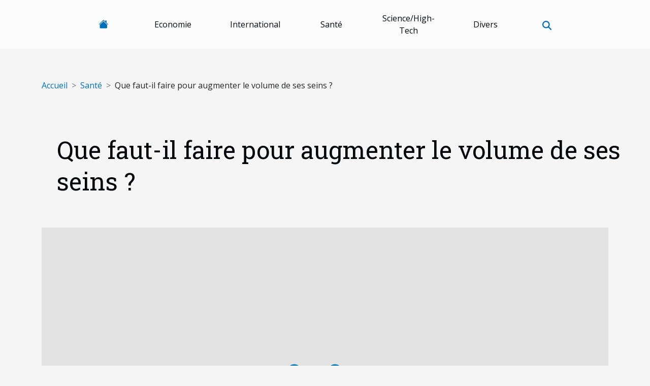

--- FILE ---
content_type: text/html; charset=UTF-8
request_url: https://www.ioi2006.org/que-faut-il-faire-pour-augmenter-le-volume-de-ses-seins
body_size: 6983
content:
<!DOCTYPE html>
    <html lang="fr">
<head>
    <meta charset="utf-8">
    <meta name="viewport" content="width=device-width, initial-scale=1">
    <title>Que faut-il faire pour augmenter le volume de ses seins ?  | www.ioi2006.org</title>

<meta name="description" content="">

<meta name="robots" content="follow,index" />
<link rel="icon" type="image/png" href="/favicon.png" />


    <link rel="stylesheet" href="/css/style2.css">
</head>
<body>
    <header>
    <div class="container-fluid d-flex justify-content-center">
        <nav class="navbar container navbar-expand-xl m-0 pt-3 pb-3">
            <div class="container-fluid">
                <button class="navbar-toggler" type="button" data-bs-toggle="collapse" data-bs-target="#navbarSupportedContent" aria-controls="navbarSupportedContent" aria-expanded="false" aria-label="Toggle navigation">
                    <svg xmlns="http://www.w3.org/2000/svg" fill="currentColor" class="bi bi-list" viewBox="0 0 16 16">
                        <path fill-rule="evenodd" d="M2.5 12a.5.5 0 0 1 .5-.5h10a.5.5 0 0 1 0 1H3a.5.5 0 0 1-.5-.5m0-4a.5.5 0 0 1 .5-.5h10a.5.5 0 0 1 0 1H3a.5.5 0 0 1-.5-.5m0-4a.5.5 0 0 1 .5-.5h10a.5.5 0 0 1 0 1H3a.5.5 0 0 1-.5-.5"></path>
                    </svg>
                </button>
                <div class="collapse navbar-collapse" id="navbarSupportedContent">
                    <ul class="navbar-nav">
                                    <li class="nav-item"><a href="/" class="nav-link"><i></i></a></li>
                                                    <li class="nav-item">
    <a href="/economie" class="nav-link">Economie</a>
    </li>
                                    <li class="nav-item">
    <a href="/international" class="nav-link">International</a>
    </li>
                                    <li class="nav-item">
    <a href="/sante" class="nav-link">Santé</a>
    </li>
                                    <li class="nav-item">
    <a href="/sciencehigh-tech" class="nav-link">Science/High-Tech</a>
    </li>
                                    <li class="nav-item">
    <a href="/divers" class="nav-link">Divers</a>
    </li>
                            </ul>
                    <form class="d-flex" role="search" method="get" action="/search">
    <input type="search" class="form-control"  name="q" placeholder="Rechercher" aria-label="Rechercher"  pattern=".*\S.*" required>
    <button type="submit" class="btn">
        <svg xmlns="http://www.w3.org/2000/svg" width="18px" height="18px" fill="currentColor" viewBox="0 0 512 512">
                    <path d="M416 208c0 45.9-14.9 88.3-40 122.7L502.6 457.4c12.5 12.5 12.5 32.8 0 45.3s-32.8 12.5-45.3 0L330.7 376c-34.4 25.2-76.8 40-122.7 40C93.1 416 0 322.9 0 208S93.1 0 208 0S416 93.1 416 208zM208 352a144 144 0 1 0 0-288 144 144 0 1 0 0 288z"/>
                </svg>
    </button>
</form>
                </div>
            </div>
        </nav>
    </div>
</header>
<div class="container">
        <nav aria-label="breadcrumb"
               style="--bs-breadcrumb-divider: '&gt;';" >
            <ol class="breadcrumb">
                <li class="breadcrumb-item"><a href="/">Accueil</a></li>
                                    <li class="breadcrumb-item  active ">
                        <a href="/sante" title="Santé">Santé</a>                    </li>
                                <li class="breadcrumb-item">
                    Que faut-il faire pour augmenter le volume de ses seins ?                </li>
            </ol>
        </nav>
    </div>
<div class="container-fluid">
    <main class="container sidebar-right mt-2">
        <div class="row">
            <div>

                                    <h1>
                        Que faut-il faire pour augmenter le volume de ses seins ?                    </h1>
                
                    <img class="img-fluid" src="/nophoto.png" alt="Que faut-il faire pour augmenter le volume de ses seins ?">            </div>
            <div class="col-md-9 order-1 order-md-2 col-12 main">
                                <article class="container main" ><div><p><strong> </strong></p>
<p>Chez de nombreuses femmes, l’un des éléments les plus attirants est la poitrine. Cela se comprend car après le visage, c’est ce que regarde beaucoup d’hommes lorsqu’ils ont une femme en face. Malheureusement, de nombreuses femmes n’ont pas cette chance d’avoir des seins bien assortis. Toutefois, ce phénomène n’est pas une fin en soi car elles peuvent faire pousser cette partie par des exercices. Cet article vous montrera quelques techniques pour augmenter le volume des seins.</p>
<h2 id="anchor_0">Quelques astuces naturelles permettant d’augmenter la taille des seins</h2>
<p>Comme expliqué à travers <a href="https://www.videodl.org">ce lien</a>, il existe de nombreuses manières pour permettre à une personne de gonfler sa poitrine. Elles ne nécessitent pas de gros investissements financiers. En outre, il vous faudra être déterminé et avoir du temps. On le sait tous, le sport permet de réparer plusieurs parties du corps humain. C’est justement l’une des astuces recommandées par de nombreux professionnels. Des activités sportives adaptées à votre poitrine vous permettront de l’augmenter en grosseur. Vous pouvez tous les jours soulever des haltères au rythme de votre organisme. Vous pouvez aussi opter pour des exercices de pompes qui sont très efficaces. Outre ces deux pratiques sportives, le développé- couché reste aussi une stratégie plutôt rentable.</p>
<p>Parallèlement, il vous faudra une alimentation équilibrée et structurée. C’est sans doute le secret pour avoir une grosse poitrine en un laps de temps. De ce fait, songez à prendre du poids tout en continuant les activités sportives. Pour vous faciliter la tâche, penchez plutôt vers des aliments pourvus d’œstrogène. Le fromage et les yaourts sont par exemple des aliments contenant cette hormone féminine.</p>
<h2 id="anchor_1">La chirurgie comme remède efficace à l’augmentation des seins</h2>
<p>Excepté toutes les recettes naturelles abordées plus tôt, la chirurgie demeure l’atout le plus rentable. A défaut de vouloir suivre un rythme physique ou une alimentation précise, vous pouvez vous faire opérer la poitrine. Cette solution vous évite en l’occurrence l’attente que vous devrez supporter avec les techniques naturelles. Il urge toutefois de préciser que la chirurgie est une opération risquée et très chère.</p><div>                    <fieldset><time datetime="2020-11-24 14:56:31">24 novembre 2020 14:56</time>                        <ul>
                    <li><a href="https://www.facebook.com/sharer.php?u=https://www.ioi2006.org/que-faut-il-faire-pour-augmenter-le-volume-de-ses-seins" rel="nofollow" target="_blank"><i class="social-facebook"></i></a></li>
                    <li><a href="https://www.linkedin.com/shareArticle?url=https://www.ioi2006.org/que-faut-il-faire-pour-augmenter-le-volume-de-ses-seins&amp;title=Que faut-il faire pour augmenter le volume de ses seins ?" rel="nofollow" target="_blank"><i class="social-linkedin"></i></a></li>
                    <li><a href="https://twitter.com/share?url=https://www.ioi2006.org/que-faut-il-faire-pour-augmenter-le-volume-de-ses-seins&amp;text=Que faut-il faire pour augmenter le volume de ses seins ?" rel="nofollow" target="_blank"><i class="social-twitter"></i></a></li>
                    <li><a href="https://api.whatsapp.com/send?text=Que faut-il faire pour augmenter le volume de ses seins ?&amp;https://www.ioi2006.org/que-faut-il-faire-pour-augmenter-le-volume-de-ses-seins" rel="nofollow" target="_blank"><i class="social-whatsapp"></i></a></li>
                    <li><a href="https://pinterest.com/pin/create/bookmarklet/?media=&amp;url=https://www.ioi2006.org/que-faut-il-faire-pour-augmenter-le-volume-de-ses-seins&amp;is_video=0&amp;description=Que faut-il faire pour augmenter le volume de ses seins ?" rel="nofollow" target="_blank"><i class="social-pinterest"></i></a></li>
                    <li><a href="mailto:?subject=Que faut-il faire pour augmenter le volume de ses seins ?&amp;body=Que faut-il faire pour augmenter le volume de ses seins ?: https://www.ioi2006.org/que-faut-il-faire-pour-augmenter-le-volume-de-ses-seins&quot;" rel="nofollow" target="_blank"><i class="social-mail"></i></a></li>
                    <li><a href="https://reddit.com/submit?url=https://www.ioi2006.org/que-faut-il-faire-pour-augmenter-le-volume-de-ses-seins&amp;title=Que faut-il faire pour augmenter le volume de ses seins ?" rel="nofollow" target="_blank"><i class="social-reddit"></i></a></li>
                    <li><a href="https://t.me/share/url?url=https://www.ioi2006.org/que-faut-il-faire-pour-augmenter-le-volume-de-ses-seins&amp;text=Que faut-il faire pour augmenter le volume de ses seins ?" rel="nofollow" target="_blank"><i class="social-telegram"></i></a></li>
            </ul></fieldset></article>
            </div>
            <aside class="col-md-3 order-2 order-md-2 col-12 aside-right">
                <div class="list-flat-img">
                    <h2>Dans cette rubrique</h2>                            <section>

                    <figure><a href="/guide-pour-integrer-efficacement-les-superfruits-dans-votre-regime-quotidien" title="Guide pour intégrer efficacement les superfruits dans votre régime quotidien"><img class="d-block w-100" src="/images/guide-pour-integrer-efficacement-les-superfruits-dans-votre-regime-quotidien.jpg" alt="Guide pour intégrer efficacement les superfruits dans votre régime quotidien"></a></figure>                    
                    <div>
                        <h3><a href="/guide-pour-integrer-efficacement-les-superfruits-dans-votre-regime-quotidien" title="Guide pour intégrer efficacement les superfruits dans votre régime quotidien">Guide pour intégrer efficacement les superfruits dans votre régime quotidien</a></h3>                        <div>
L’alimentation moderne privilégie de plus en plus les aliments bénéfiques pour la santé, et les...</div>                    </div>
                </section>
                            <section>

                    <figure><a href="/comment-choisir-la-meilleure-alimentation-adaptee-a-votre-animal" title="Comment choisir la meilleure alimentation adaptée à votre animal ?"><img class="d-block w-100" src="/images/comment-choisir-la-meilleure-alimentation-adaptee-a-votre-animal.jpeg" alt="Comment choisir la meilleure alimentation adaptée à votre animal ?"></a></figure>                    
                    <div>
                        <h3><a href="/comment-choisir-la-meilleure-alimentation-adaptee-a-votre-animal" title="Comment choisir la meilleure alimentation adaptée à votre animal ?">Comment choisir la meilleure alimentation adaptée à votre animal ?</a></h3>                        <div>
Trouver la nourriture idéale pour son compagnon à quatre pattes peut sembler complexe tant...</div>                    </div>
                </section>
                            <section>

                    <figure><a href="/renouer-avec-la-nature-limpact-psychologique-des-sejours-en-foret" title="Renouer avec la nature : l&#039;impact psychologique des séjours en forêt"><img class="d-block w-100" src="/images/renouer-avec-la-nature-limpact-psychologique-des-sejours-en-foret.jpeg" alt="Renouer avec la nature : l&#039;impact psychologique des séjours en forêt"></a></figure>                    
                    <div>
                        <h3><a href="/renouer-avec-la-nature-limpact-psychologique-des-sejours-en-foret" title="Renouer avec la nature : l&#039;impact psychologique des séjours en forêt">Renouer avec la nature : l'impact psychologique des séjours en forêt</a></h3>                        <div>
Redécouvrir le lien intime entre l’humain et la nature peut transformer l’état d’esprit et...</div>                    </div>
                </section>
                            <section>

                    <figure><a href="/teletravail-et-sante-physique-decouvrez-des-astuces-ergonomiques-pour-preserver-votre-dos" title="Télétravail et santé physique découvrez des astuces ergonomiques pour préserver votre dos"><img class="d-block w-100" src="/images/teletravail-et-sante-physique-decouvrez-des-astuces-ergonomiques-pour-preserver-votre-dos.jpeg" alt="Télétravail et santé physique découvrez des astuces ergonomiques pour préserver votre dos"></a></figure>                    
                    <div>
                        <h3><a href="/teletravail-et-sante-physique-decouvrez-des-astuces-ergonomiques-pour-preserver-votre-dos" title="Télétravail et santé physique découvrez des astuces ergonomiques pour préserver votre dos">Télétravail et santé physique découvrez des astuces ergonomiques pour préserver votre dos</a></h3>                        <div>
Avec l'avènement du télétravail, l'importance d'un espace de travail adapté et ergonomique s'est...</div>                    </div>
                </section>
                                    </div>
            </aside>
        </div>

        <section class="big-list">
        <div class="container">
            <h2>Similaire</h2>            <div class="row">
                                    <div class="col-12 col-lg-3 col-md-6 mb-4">
                        <figure><a href="/guide-pour-integrer-efficacement-les-superfruits-dans-votre-regime-quotidien" title="Guide pour intégrer efficacement les superfruits dans votre régime quotidien"><img class="img-fluid" src="/images/guide-pour-integrer-efficacement-les-superfruits-dans-votre-regime-quotidien.jpg" alt="Guide pour intégrer efficacement les superfruits dans votre régime quotidien"></a></figure><figcaption>Guide pour intégrer efficacement les superfruits dans votre régime quotidien</figcaption>                        <div>

                            <h3><a href="/guide-pour-integrer-efficacement-les-superfruits-dans-votre-regime-quotidien" title="Guide pour intégrer efficacement les superfruits dans votre régime quotidien">Guide pour intégrer efficacement les superfruits dans votre régime quotidien</a></h3>

                            
                            <time datetime="2025-10-21 19:52:05">21 octobre 2025 19:52</time>                            <div>
L’alimentation moderne privilégie de plus en plus les aliments bénéfiques pour la santé, et les superfruits...</div>                                                    </div>
                    </div>
                                    <div class="col-12 col-lg-3 col-md-6 mb-4">
                        <figure><a href="/comment-choisir-la-meilleure-alimentation-adaptee-a-votre-animal" title="Comment choisir la meilleure alimentation adaptée à votre animal ?"><img class="img-fluid" src="/images/comment-choisir-la-meilleure-alimentation-adaptee-a-votre-animal.jpeg" alt="Comment choisir la meilleure alimentation adaptée à votre animal ?"></a></figure><figcaption>Comment choisir la meilleure alimentation adaptée à votre animal ?</figcaption>                        <div>

                            <h3><a href="/comment-choisir-la-meilleure-alimentation-adaptee-a-votre-animal" title="Comment choisir la meilleure alimentation adaptée à votre animal ?">Comment choisir la meilleure alimentation adaptée à votre animal ?</a></h3>

                            
                            <time datetime="2025-10-13 00:30:05">13 octobre 2025 00:30</time>                            <div>
Trouver la nourriture idéale pour son compagnon à quatre pattes peut sembler complexe tant l’offre est...</div>                                                    </div>
                    </div>
                                    <div class="col-12 col-lg-3 col-md-6 mb-4">
                        <figure><a href="/renouer-avec-la-nature-limpact-psychologique-des-sejours-en-foret" title="Renouer avec la nature : l&#039;impact psychologique des séjours en forêt"><img class="img-fluid" src="/images/renouer-avec-la-nature-limpact-psychologique-des-sejours-en-foret.jpeg" alt="Renouer avec la nature : l&#039;impact psychologique des séjours en forêt"></a></figure><figcaption>Renouer avec la nature : l'impact psychologique des séjours en forêt</figcaption>                        <div>

                            <h3><a href="/renouer-avec-la-nature-limpact-psychologique-des-sejours-en-foret" title="Renouer avec la nature : l&#039;impact psychologique des séjours en forêt">Renouer avec la nature : l'impact psychologique des séjours en forêt</a></h3>

                            
                            <time datetime="2025-08-21 00:04:06">21 août 2025 00:04</time>                            <div>
Redécouvrir le lien intime entre l’humain et la nature peut transformer l’état d’esprit et améliorer le...</div>                                                    </div>
                    </div>
                                    <div class="col-12 col-lg-3 col-md-6 mb-4">
                        <figure><a href="/teletravail-et-sante-physique-decouvrez-des-astuces-ergonomiques-pour-preserver-votre-dos" title="Télétravail et santé physique découvrez des astuces ergonomiques pour préserver votre dos"><img class="img-fluid" src="/images/teletravail-et-sante-physique-decouvrez-des-astuces-ergonomiques-pour-preserver-votre-dos.jpeg" alt="Télétravail et santé physique découvrez des astuces ergonomiques pour préserver votre dos"></a></figure><figcaption>Télétravail et santé physique découvrez des astuces ergonomiques pour préserver votre dos</figcaption>                        <div>

                            <h3><a href="/teletravail-et-sante-physique-decouvrez-des-astuces-ergonomiques-pour-preserver-votre-dos" title="Télétravail et santé physique découvrez des astuces ergonomiques pour préserver votre dos">Télétravail et santé physique découvrez des astuces ergonomiques pour préserver votre dos</a></h3>

                            
                            <time datetime="2025-05-07 09:13:07">7 mai 2025 09:13</time>                            <div>
Avec l'avènement du télétravail, l'importance d'un espace de travail adapté et ergonomique s'est avérée...</div>                                                    </div>
                    </div>
                                    <div class="col-12 col-lg-3 col-md-6 mb-4">
                        <figure><a href="/le-sommeil-polyphasique-est-il-benefique-pour-la-sante-exploration-des-differentes-methodes" title="Le sommeil polyphasique est-il bénéfique pour la santé exploration des différentes méthodes"><img class="img-fluid" src="/images/le-sommeil-polyphasique-est-il-benefique-pour-la-sante-exploration-des-differentes-methodes.jpeg" alt="Le sommeil polyphasique est-il bénéfique pour la santé exploration des différentes méthodes"></a></figure><figcaption>Le sommeil polyphasique est-il bénéfique pour la santé exploration des différentes méthodes</figcaption>                        <div>

                            <h3><a href="/le-sommeil-polyphasique-est-il-benefique-pour-la-sante-exploration-des-differentes-methodes" title="Le sommeil polyphasique est-il bénéfique pour la santé exploration des différentes méthodes">Le sommeil polyphasique est-il bénéfique pour la santé exploration des différentes méthodes</a></h3>

                            
                            <time datetime="2025-04-15 02:27:58">15 avril 2025 02:27</time>                            <div>
Le sommeil, cet état mystérieux qui occupe environ un tiers de notre existence, a toujours fasciné autant...</div>                                                    </div>
                    </div>
                                    <div class="col-12 col-lg-3 col-md-6 mb-4">
                        <figure><a href="/comment-choisir-le-bon-type-de-coupe-faim-selon-votre-style-de-vie" title="Comment choisir le bon type de coupe-faim selon votre style de vie"><img class="img-fluid" src="/images/comment-choisir-le-bon-type-de-coupe-faim-selon-votre-style-de-vie.jpg" alt="Comment choisir le bon type de coupe-faim selon votre style de vie"></a></figure><figcaption>Comment choisir le bon type de coupe-faim selon votre style de vie</figcaption>                        <div>

                            <h3><a href="/comment-choisir-le-bon-type-de-coupe-faim-selon-votre-style-de-vie" title="Comment choisir le bon type de coupe-faim selon votre style de vie">Comment choisir le bon type de coupe-faim selon votre style de vie</a></h3>

                            
                            <time datetime="2025-04-10 09:58:26">10 avril 2025 09:58</time>                            <div>
La quête d'une alimentation équilibrée et d'un mode de vie sain peut souvent amener à considérer diverses...</div>                                                    </div>
                    </div>
                                    <div class="col-12 col-lg-3 col-md-6 mb-4">
                        <figure><a href="/bien-etre-au-travail-comment-amenager-son-espace-pour-booster-sa-productivite" title="Bien-être au travail comment aménager son espace pour booster sa productivité"><img class="img-fluid" src="/images/bien-etre-au-travail-comment-amenager-son-espace-pour-booster-sa-productivite.jpeg" alt="Bien-être au travail comment aménager son espace pour booster sa productivité"></a></figure><figcaption>Bien-être au travail comment aménager son espace pour booster sa productivité</figcaption>                        <div>

                            <h3><a href="/bien-etre-au-travail-comment-amenager-son-espace-pour-booster-sa-productivite" title="Bien-être au travail comment aménager son espace pour booster sa productivité">Bien-être au travail comment aménager son espace pour booster sa productivité</a></h3>

                            
                            <time datetime="2025-03-27 09:28:08">27 mars 2025 09:28</time>                            <div>
La quête de l'efficacité professionnelle est un enjeu permanent dans le monde du travail contemporain. La...</div>                                                    </div>
                    </div>
                                    <div class="col-12 col-lg-3 col-md-6 mb-4">
                        <figure><a href="/impact-de-la-pollution-atmospherique-sur-les-maladies-respiratoires-emergentes" title="Impact de la pollution atmosphérique sur les maladies respiratoires émergentes"><img class="img-fluid" src="/images/impact-de-la-pollution-atmospherique-sur-les-maladies-respiratoires-emergentes.jpg" alt="Impact de la pollution atmosphérique sur les maladies respiratoires émergentes"></a></figure><figcaption>Impact de la pollution atmosphérique sur les maladies respiratoires émergentes</figcaption>                        <div>

                            <h3><a href="/impact-de-la-pollution-atmospherique-sur-les-maladies-respiratoires-emergentes" title="Impact de la pollution atmosphérique sur les maladies respiratoires émergentes">Impact de la pollution atmosphérique sur les maladies respiratoires émergentes</a></h3>

                            
                            <time datetime="2025-03-25 06:17:02">25 mars 2025 06:17</time>                            <div>
La qualité de l'air que nous respirons a un impact direct sur notre santé, particulièrement en ce qui...</div>                                                    </div>
                    </div>
                                    <div class="col-12 col-lg-3 col-md-6 mb-4">
                        <figure><a href="/comment-lashwagandha-et-le-lotier-favorisent-le-bien-etre-emotionnel" title="Comment l&#039;ashwagandha et le lotier favorisent le bien-être émotionnel"><img class="img-fluid" src="/images/comment-lashwagandha-et-le-lotier-favorisent-le-bien-etre-emotionnel.jpg" alt="Comment l&#039;ashwagandha et le lotier favorisent le bien-être émotionnel"></a></figure><figcaption>Comment l'ashwagandha et le lotier favorisent le bien-être émotionnel</figcaption>                        <div>

                            <h3><a href="/comment-lashwagandha-et-le-lotier-favorisent-le-bien-etre-emotionnel" title="Comment l&#039;ashwagandha et le lotier favorisent le bien-être émotionnel">Comment l'ashwagandha et le lotier favorisent le bien-être émotionnel</a></h3>

                            
                            <time datetime="2024-07-17 22:00:04">17 juillet 2024 22:00</time>                            <div>
Dans un monde où le stress et l'anxiété font désormais partie intégrante du quotidien, il est essentiel de...</div>                                                    </div>
                    </div>
                                    <div class="col-12 col-lg-3 col-md-6 mb-4">
                        <figure><a href="/cycles-menstruels-irreguliers-avoir-ses-menstrues-deux-fois-dans-le-mois" title="Cycles menstruels irréguliers : Avoir ses menstrues deux fois dans le mois"><img class="img-fluid" src="/images/cycles-menstruels-irreguliers-avoir-ses-menstrues-deux-fois-dans-le-mois.jpg" alt="Cycles menstruels irréguliers : Avoir ses menstrues deux fois dans le mois"></a></figure><figcaption>Cycles menstruels irréguliers : Avoir ses menstrues deux fois dans le mois</figcaption>                        <div>

                            <h3><a href="/cycles-menstruels-irreguliers-avoir-ses-menstrues-deux-fois-dans-le-mois" title="Cycles menstruels irréguliers : Avoir ses menstrues deux fois dans le mois">Cycles menstruels irréguliers : Avoir ses menstrues deux fois dans le mois</a></h3>

                            
                            <time datetime="2021-02-12 13:00:18">12 février 2021 13:00</time>                            <div>Il n’est pas vraiment rare qu’une femme ait ses menstrues deux fois dans le même mois. L’organisme féminin...</div>                                                    </div>
                    </div>
                                    <div class="col-12 col-lg-3 col-md-6 mb-4">
                        <figure><a href="/que-faire-pour-soulager-les-douleurs-cervicales" title="Que faire pour soulager les douleurs cervicales ?"><img class="img-fluid" src="/images/que-faire-pour-soulager-les-douleurs-cervicales.jpeg" alt="Que faire pour soulager les douleurs cervicales ?"></a></figure><figcaption>Que faire pour soulager les douleurs cervicales ?</figcaption>                        <div>

                            <h3><a href="/que-faire-pour-soulager-les-douleurs-cervicales" title="Que faire pour soulager les douleurs cervicales ?">Que faire pour soulager les douleurs cervicales ?</a></h3>

                            
                            <time datetime="2021-02-10 12:40:05">10 février 2021 12:40</time>                            <div>Il arrive souvent que des douleurs cervicales surviennent au quotidien chez plusieurs personnes. Que ces...</div>                                                    </div>
                    </div>
                                    <div class="col-12 col-lg-3 col-md-6 mb-4">
                        <figure><a href="/phobie-eau" title="La phobie de l’eau : ce qu’il faut savoir"><img class="img-fluid" src="/images/la-phobie-de-leau-ce-quil-faut-savoir.jpeg" alt="La phobie de l’eau : ce qu’il faut savoir"></a></figure><figcaption>La phobie de l’eau : ce qu’il faut savoir</figcaption>                        <div>

                            <h3><a href="/phobie-eau" title="La phobie de l’eau : ce qu’il faut savoir">La phobie de l’eau : ce qu’il faut savoir</a></h3>

                            
                            <time datetime="2021-02-09 17:48:13">9 février 2021 17:48</time>                            <div>La phobie de l’eau encore appelée l’aquaphobie est une peur non contrôlée qu’une personne peut développer...</div>                                                    </div>
                    </div>
                                    <div class="col-12 col-lg-3 col-md-6 mb-4">
                        <figure><a href="/quelles-sont-les-vertus-du-cbd" title="Quelles sont les vertus du CBD ?"><img class="img-fluid" src="/images/quelles-sont-les-vertus-du-cbd.jpg" alt="Quelles sont les vertus du CBD ?"></a></figure><figcaption>Quelles sont les vertus du CBD ?</figcaption>                        <div>

                            <h3><a href="/quelles-sont-les-vertus-du-cbd" title="Quelles sont les vertus du CBD ?">Quelles sont les vertus du CBD ?</a></h3>

                            
                            <time datetime="2020-12-23 02:10:37">23 décembre 2020 02:10</time>                            <div>Le CBD ou cannabidiol est une molécule que l’on retrouve principalement dans la plante de cannabis. La...</div>                                                    </div>
                    </div>
                                    <div class="col-12 col-lg-3 col-md-6 mb-4">
                        <figure><a href="/ou-devez-vous-jeter-votre-masque-ffp2-apres-utilisation" title="Où devez-vous jeter votre masque FFP2 après utilisation ?"><img class="img-fluid" src="/images/ou-devez-vous-jeter-votre-masque-ffp2-apres-utilisation.jpg" alt="Où devez-vous jeter votre masque FFP2 après utilisation ?"></a></figure><figcaption>Où devez-vous jeter votre masque FFP2 après utilisation ?</figcaption>                        <div>

                            <h3><a href="/ou-devez-vous-jeter-votre-masque-ffp2-apres-utilisation" title="Où devez-vous jeter votre masque FFP2 après utilisation ?">Où devez-vous jeter votre masque FFP2 après utilisation ?</a></h3>

                            
                            <time datetime="2020-10-22 23:24:27">22 octobre 2020 23:24</time>                            <div>Les masques FFP2 sont des masques à usage unique. Ils sont à jeter après trois à huit heures d’utilisation....</div>                                                    </div>
                    </div>
                                    <div class="col-12 col-lg-3 col-md-6 mb-4">
                        <figure><a href="/comment-peut-on-decrire-le-fonctionnement-de-happytal" title="Comment peut-on décrire le fonctionnement de Happytal ?"><img class="img-fluid" src="/images/comment-peut-on-decrire-le-fonctionnement-de-happytal.jpeg" alt="Comment peut-on décrire le fonctionnement de Happytal ?"></a></figure><figcaption>Comment peut-on décrire le fonctionnement de Happytal ?</figcaption>                        <div>

                            <h3><a href="/comment-peut-on-decrire-le-fonctionnement-de-happytal" title="Comment peut-on décrire le fonctionnement de Happytal ?">Comment peut-on décrire le fonctionnement de Happytal ?</a></h3>

                            
                            <time datetime="2020-10-19 08:48:28">19 octobre 2020 08:48</time>                            <div>Mise sur pied en 2013, l’entreprise Happytal ne cesse de faire des heureux chaque année. C’est ainsi que des...</div>                                                    </div>
                    </div>
                                    <div class="col-12 col-lg-3 col-md-6 mb-4">
                        <figure><a href="/avoir-un-beau-fessier-naturellement-les-astuces-qui-marchent" title="Avoir un beau fessier naturellement : les astuces qui marchent"><img class="img-fluid" src="/nophoto.png" alt="Avoir un beau fessier naturellement : les astuces qui marchent"></a></figure><figcaption>Avoir un beau fessier naturellement : les astuces qui marchent</figcaption>                        <div>

                            <h3><a href="/avoir-un-beau-fessier-naturellement-les-astuces-qui-marchent" title="Avoir un beau fessier naturellement : les astuces qui marchent">Avoir un beau fessier naturellement : les astuces qui marchent</a></h3>

                            
                            <time datetime="2019-08-20 10:58:16">20 août 2019 10:58</time>                            <div>Les années où la minceur extrême était la norme sont révolues. Aujourd’hui, de plus en plus de femmes...</div>                                                    </div>
                    </div>
                                    <div class="col-12 col-lg-3 col-md-6 mb-4">
                        <figure><a href="/taux-de-gamma-gt-eleve-quoi-faire" title="Taux de gamma GT élevé, quoi faire ?"><img class="img-fluid" src="/images/taux-de-gamma-gt-eleve-quoi-faire.jpeg" alt="Taux de gamma GT élevé, quoi faire ?"></a></figure><figcaption>Taux de gamma GT élevé, quoi faire ?</figcaption>                        <div>

                            <h3><a href="/taux-de-gamma-gt-eleve-quoi-faire" title="Taux de gamma GT élevé, quoi faire ?">Taux de gamma GT élevé, quoi faire ?</a></h3>

                            
                            <time datetime="2019-08-02 02:54:47">2 août 2019 02:54</time>                            <div>L’Homme possède plusieurs organes dont l’un des principaux est le foie. Pour mieux remplir son rôle de filtre...</div>                                                    </div>
                    </div>
                                    <div class="col-12 col-lg-3 col-md-6 mb-4">
                        <figure><a href="/la-verrue-cette-maladie-qui-attaque-surtout-les-enfants" title="La verrue, cette maladie qui attaque surtout les enfants !"><img class="img-fluid" src="/images/la-verrue-cette-maladie-qui-attaque-surtout-les-enfants.jpg" alt="La verrue, cette maladie qui attaque surtout les enfants !"></a></figure><figcaption>La verrue, cette maladie qui attaque surtout les enfants !</figcaption>                        <div>

                            <h3><a href="/la-verrue-cette-maladie-qui-attaque-surtout-les-enfants" title="La verrue, cette maladie qui attaque surtout les enfants !">La verrue, cette maladie qui attaque surtout les enfants !</a></h3>

                            
                            <time datetime="2019-08-02 02:32:12">2 août 2019 02:32</time>                            <div>Selon des statistiques, la verrue fait partie des maladies en France, qui attaquent surtout les enfants. La...</div>                                                    </div>
                    </div>
                            </div>
        </div>
    </section>
    
                

                    </main>
</div>
<footer>
    <div class="container-fluid">
        <div class="container">
            <div class="row">
                <div class="col-12 col-lg-4">
                    <div class="row">
                        <section>
            <div>
                <h3><a href="/economie" title="Economie">Economie</a></h3>                            </div>
        </section>
            <section>
            <div>
                <h3><a href="/international" title="International">International</a></h3>                            </div>
        </section>
            <section>
            <div>
                <h3><a href="/sante" title="Santé">Santé</a></h3>                            </div>
        </section>
            <section>
            <div>
                <h3><a href="/sciencehigh-tech" title="Science/High-Tech">Science/High-Tech</a></h3>                            </div>
        </section>
            <section>
            <div>
                <h3><a href="/divers" title="Divers">Divers</a></h3>                            </div>
        </section>
                            </div>
                                    </div>
                <div class="col-12 col-lg-4">
                    <form class="d-flex" role="search" method="get" action="/search">
    <input type="search" class="form-control"  name="q" placeholder="Rechercher" aria-label="Rechercher"  pattern=".*\S.*" required>
    <button type="submit" class="btn">
        <svg xmlns="http://www.w3.org/2000/svg" width="18px" height="18px" fill="currentColor" viewBox="0 0 512 512">
                    <path d="M416 208c0 45.9-14.9 88.3-40 122.7L502.6 457.4c12.5 12.5 12.5 32.8 0 45.3s-32.8 12.5-45.3 0L330.7 376c-34.4 25.2-76.8 40-122.7 40C93.1 416 0 322.9 0 208S93.1 0 208 0S416 93.1 416 208zM208 352a144 144 0 1 0 0-288 144 144 0 1 0 0 288z"/>
                </svg>
    </button>
</form>
                </div>
            </div>
        </div>
    </div>
    <div class="container-fluid">
        <div class="row">
            www.ioi2006.org
   
    </div>
    </div>
</footer>

    <script src="https://cdn.jsdelivr.net/npm/bootstrap@5.0.2/dist/js/bootstrap.bundle.min.js" integrity="sha384-MrcW6ZMFYlzcLA8Nl+NtUVF0sA7MsXsP1UyJoMp4YLEuNSfAP+JcXn/tWtIaxVXM" crossorigin="anonymous"></script>
    </body>
</html>
